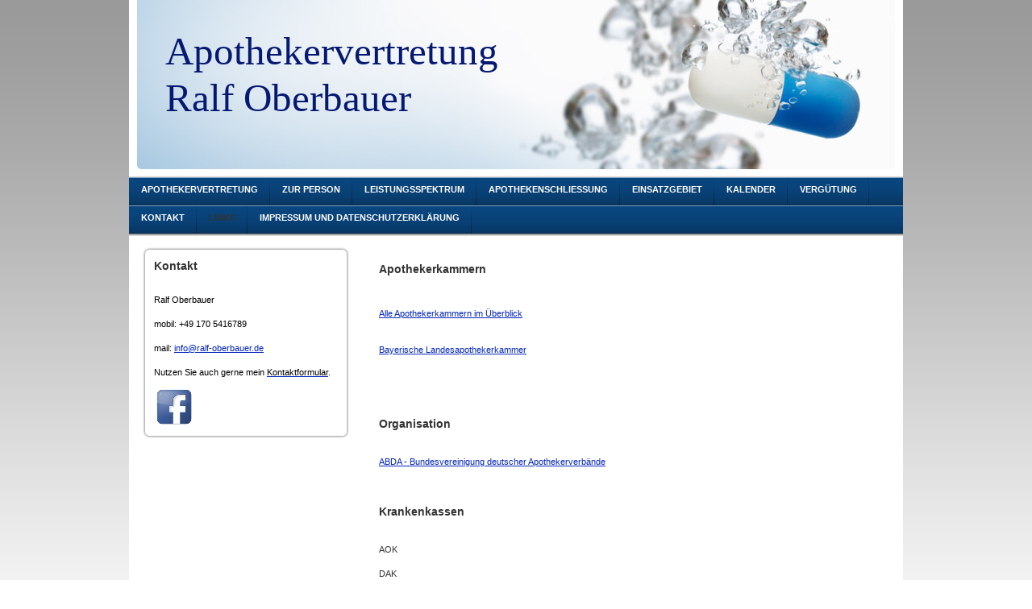

--- FILE ---
content_type: text/html; charset=UTF-8
request_url: https://www.ralf-oberbauer.de/links/
body_size: 5573
content:
<!DOCTYPE html>
<html lang="de"  ><head prefix="og: http://ogp.me/ns# fb: http://ogp.me/ns/fb# business: http://ogp.me/ns/business#">
    <meta http-equiv="Content-Type" content="text/html; charset=utf-8"/>
    <meta name="generator" content="IONOS MyWebsite"/>
        
    <link rel="dns-prefetch" href="//cdn.website-start.de/"/>
    <link rel="dns-prefetch" href="//101.mod.mywebsite-editor.com"/>
    <link rel="dns-prefetch" href="https://101.sb.mywebsite-editor.com/"/>
    <link rel="shortcut icon" href="//cdn.website-start.de/favicon.ico"/>
        <title>Links</title>
    
    

<meta name="format-detection" content="telephone=no"/>
        <meta name="keywords" content="Apotheke, Apothekervertretung, Apothekenvertretung, Vertretung, Vertretungen, Apothekervertretungen, Apothekenvertretungen, Chefvertretungen, Chefvertretung, Ralf Oberbauer, Oberbauer, Links"/>
            <meta name="description" content="Kompetente, unkomplizierte und zuverlässige bundesweite Vertetung für Apotheker für Chefvertretungen, bei Personalengpässen oder als Schwangerschaftsvertretung."/>
            <meta name="robots" content="index,follow"/>
        <link href="https://www.ralf-oberbauer.de/s/style/layout.css?1706741273" rel="stylesheet" type="text/css"/>
    <link href="https://www.ralf-oberbauer.de/s/style/main.css?1706741273" rel="stylesheet" type="text/css"/>
    <link href="https://www.ralf-oberbauer.de/s/style/font.css?1706741273" rel="stylesheet" type="text/css"/>
    <link href="//cdn.website-start.de/app/cdn/min/group/web.css?1763478093678" rel="stylesheet" type="text/css"/>
<link href="//cdn.website-start.de/app/cdn/min/moduleserver/css/de_DE/common,shoppingbasket?1763478093678" rel="stylesheet" type="text/css"/>
    <link href="https://101.sb.mywebsite-editor.com/app/logstate2-css.php?site=749038558&amp;t=1769746680" rel="stylesheet" type="text/css"/>

<script type="text/javascript">
    /* <![CDATA[ */
var stagingMode = '';
    /* ]]> */
</script>
<script src="https://101.sb.mywebsite-editor.com/app/logstate-js.php?site=749038558&amp;t=1769746680"></script>
    <script type="text/javascript">
    /* <![CDATA[ */
    var systemurl = 'https://101.sb.mywebsite-editor.com/';
    var webPath = '/';
    var proxyName = '';
    var webServerName = 'www.ralf-oberbauer.de';
    var sslServerUrl = 'https://www.ralf-oberbauer.de';
    var nonSslServerUrl = 'http://www.ralf-oberbauer.de';
    var webserverProtocol = 'http://';
    var nghScriptsUrlPrefix = '//101.mod.mywebsite-editor.com';
    var sessionNamespace = 'DIY_SB';
    var jimdoData = {
        cdnUrl:  '//cdn.website-start.de/',
        messages: {
            lightBox: {
    image : 'Bild',
    of: 'von'
}

        },
        isTrial: 0,
        pageId: 920017534    };
    var script_basisID = "749038558";

    diy = window.diy || {};
    diy.web = diy.web || {};

        diy.web.jsBaseUrl = "//cdn.website-start.de/s/build/";

    diy.context = diy.context || {};
    diy.context.type = diy.context.type || 'web';
    /* ]]> */
</script>

<script type="text/javascript" src="//cdn.website-start.de/app/cdn/min/group/web.js?1763478093678" crossorigin="anonymous"></script><script type="text/javascript" src="//cdn.website-start.de/s/build/web.bundle.js?1763478093678" crossorigin="anonymous"></script><script src="//cdn.website-start.de/app/cdn/min/moduleserver/js/de_DE/common,shoppingbasket?1763478093678"></script>
<script type="text/javascript" src="https://cdn.website-start.de/proxy/apps/aesai6/resource/dependencies/"></script><script type="text/javascript">
                    if (typeof require !== 'undefined') {
                        require.config({
                            waitSeconds : 10,
                            baseUrl : 'https://cdn.website-start.de/proxy/apps/aesai6/js/'
                        });
                    }
                </script><script type="text/javascript" src="//cdn.website-start.de/app/cdn/min/group/pfcsupport.js?1763478093678" crossorigin="anonymous"></script>    <meta property="og:type" content="business.business"/>
    <meta property="og:url" content="https://www.ralf-oberbauer.de/links/"/>
    <meta property="og:title" content="Links"/>
            <meta property="og:description" content="Kompetente, unkomplizierte und zuverlässige bundesweite Vertetung für Apotheker für Chefvertretungen, bei Personalengpässen oder als Schwangerschaftsvertretung."/>
                <meta property="og:image" content="https://www.ralf-oberbauer.de/s/img/emotionheader.jpg"/>
        <meta property="business:contact_data:country_name" content="Deutschland"/>
    
    
    
    
    
    
    
    
</head>


<body class="body diyBgActive  cc-pagemode-default diy-market-de_DE" data-pageid="920017534" id="page-920017534">
    
    <div class="diyw">
        <div id="container">
    <!-- start header -->
    <div id="header">
        <div id="header_round_left"></div>
      <div id="header_round_right"></div>
        
<style type="text/css" media="all">
.diyw div#emotion-header {
        max-width: 940px;
        max-height: 210px;
                background: #eeeeee;
    }

.diyw div#emotion-header-title-bg {
    left: 0%;
    top: 0%;
    width: 100%;
    height: 17%;

    background-color: #FFFFFF;
    opacity: 0.50;
    filter: alpha(opacity = 50);
    display: none;}
.diyw img#emotion-header-logo {
    left: 1.00%;
    top: 0.00%;
    background: transparent;
                border: 1px solid #CCCCCC;
        padding: 0px;
                display: none;
    }

.diyw div#emotion-header strong#emotion-header-title {
    left: 3%;
    top: 17%;
    color: #051972;
        font: normal normal 49px/120% 'Times New Roman', Times, serif;
}

.diyw div#emotion-no-bg-container{
    max-height: 210px;
}

.diyw div#emotion-no-bg-container .emotion-no-bg-height {
    margin-top: 22.34%;
}
</style>
<div id="emotion-header" data-action="loadView" data-params="active" data-imagescount="1">
            <img src="https://www.ralf-oberbauer.de/s/img/emotionheader.jpg?1362177860.940px.210px" id="emotion-header-img" alt=""/>
            
        <div id="ehSlideshowPlaceholder">
            <div id="ehSlideShow">
                <div class="slide-container">
                                        <div style="background-color: #eeeeee">
                            <img src="https://www.ralf-oberbauer.de/s/img/emotionheader.jpg?1362177860.940px.210px" alt=""/>
                        </div>
                                    </div>
            </div>
        </div>


        <script type="text/javascript">
        //<![CDATA[
                diy.module.emotionHeader.slideShow.init({ slides: [{"url":"https:\/\/www.ralf-oberbauer.de\/s\/img\/emotionheader.jpg?1362177860.940px.210px","image_alt":"","bgColor":"#eeeeee"}] });
        //]]>
        </script>

    
            
        
            
    
            <strong id="emotion-header-title" style="text-align: left">Apothekervertretung
Ralf Oberbauer</strong>
                    <div class="notranslate">
                <svg xmlns="http://www.w3.org/2000/svg" version="1.1" id="emotion-header-title-svg" viewBox="0 0 940 210" preserveAspectRatio="xMinYMin meet"><text style="font-family:'Times New Roman', Times, serif;font-size:49px;font-style:normal;font-weight:normal;fill:#051972;line-height:1.2em;"><tspan x="0" style="text-anchor: start" dy="0.95em">Apothekervertretung</tspan><tspan x="0" style="text-anchor: start" dy="1.2em">Ralf Oberbauer</tspan></text></svg>
            </div>
            
    
    <script type="text/javascript">
    //<![CDATA[
    (function ($) {
        function enableSvgTitle() {
                        var titleSvg = $('svg#emotion-header-title-svg'),
                titleHtml = $('#emotion-header-title'),
                emoWidthAbs = 940,
                emoHeightAbs = 210,
                offsetParent,
                titlePosition,
                svgBoxWidth,
                svgBoxHeight;

                        if (titleSvg.length && titleHtml.length) {
                offsetParent = titleHtml.offsetParent();
                titlePosition = titleHtml.position();
                svgBoxWidth = titleHtml.width();
                svgBoxHeight = titleHtml.height();

                                titleSvg.get(0).setAttribute('viewBox', '0 0 ' + svgBoxWidth + ' ' + svgBoxHeight);
                titleSvg.css({
                   left: Math.roundTo(100 * titlePosition.left / offsetParent.width(), 3) + '%',
                   top: Math.roundTo(100 * titlePosition.top / offsetParent.height(), 3) + '%',
                   width: Math.roundTo(100 * svgBoxWidth / emoWidthAbs, 3) + '%',
                   height: Math.roundTo(100 * svgBoxHeight / emoHeightAbs, 3) + '%'
                });

                titleHtml.css('visibility','hidden');
                titleSvg.css('visibility','visible');
            }
        }

        
            var posFunc = function($, overrideSize) {
                var elems = [], containerWidth, containerHeight;
                                    elems.push({
                        selector: '#emotion-header-title',
                        overrideSize: true,
                        horPos: 6.58,
                        vertPos: 35.48                    });
                    lastTitleWidth = $('#emotion-header-title').width();
                                                elems.push({
                    selector: '#emotion-header-title-bg',
                    horPos: 0,
                    vertPos: 0                });
                                
                containerWidth = parseInt('940');
                containerHeight = parseInt('210');

                for (var i = 0; i < elems.length; ++i) {
                    var el = elems[i],
                        $el = $(el.selector),
                        pos = {
                            left: el.horPos,
                            top: el.vertPos
                        };
                    if (!$el.length) continue;
                    var anchorPos = $el.anchorPosition();
                    anchorPos.$container = $('#emotion-header');

                    if (overrideSize === true || el.overrideSize === true) {
                        anchorPos.setContainerSize(containerWidth, containerHeight);
                    } else {
                        anchorPos.setContainerSize(null, null);
                    }

                    var pxPos = anchorPos.fromAnchorPosition(pos),
                        pcPos = anchorPos.toPercentPosition(pxPos);

                    var elPos = {};
                    if (!isNaN(parseFloat(pcPos.top)) && isFinite(pcPos.top)) {
                        elPos.top = pcPos.top + '%';
                    }
                    if (!isNaN(parseFloat(pcPos.left)) && isFinite(pcPos.left)) {
                        elPos.left = pcPos.left + '%';
                    }
                    $el.css(elPos);
                }

                // switch to svg title
                enableSvgTitle();
            };

                        var $emotionImg = jQuery('#emotion-header-img');
            if ($emotionImg.length > 0) {
                // first position the element based on stored size
                posFunc(jQuery, true);

                // trigger reposition using the real size when the element is loaded
                var ehLoadEvTriggered = false;
                $emotionImg.one('load', function(){
                    posFunc(jQuery);
                    ehLoadEvTriggered = true;
                                        diy.module.emotionHeader.slideShow.start();
                                    }).each(function() {
                                        if(this.complete || typeof this.complete === 'undefined') {
                        jQuery(this).load();
                    }
                });

                                noLoadTriggeredTimeoutId = setTimeout(function() {
                    if (!ehLoadEvTriggered) {
                        posFunc(jQuery);
                    }
                    window.clearTimeout(noLoadTriggeredTimeoutId)
                }, 5000);//after 5 seconds
            } else {
                jQuery(function(){
                    posFunc(jQuery);
                });
            }

                        if (jQuery.isBrowser && jQuery.isBrowser.ie8) {
                var longTitleRepositionCalls = 0;
                longTitleRepositionInterval = setInterval(function() {
                    if (lastTitleWidth > 0 && lastTitleWidth != jQuery('#emotion-header-title').width()) {
                        posFunc(jQuery);
                    }
                    longTitleRepositionCalls++;
                    // try this for 5 seconds
                    if (longTitleRepositionCalls === 5) {
                        window.clearInterval(longTitleRepositionInterval);
                    }
                }, 1000);//each 1 second
            }

            }(jQuery));
    //]]>
    </script>

    </div>
 
    </div>
    <!-- end header -->
    <!-- start page -->
    <div id="menu">
        <div id="menu_bg" class="sidecolor">
            <div id="menu_img_bg">
                <div class="webnavigation"><ul id="mainNav1" class="mainNav1"><li class="navTopItemGroup_1"><a data-page-id="920017331" href="https://www.ralf-oberbauer.de/" class="level_1"><span>Apothekervertretung</span></a></li><li class="navTopItemGroup_2"><a data-page-id="920017332" href="https://www.ralf-oberbauer.de/zur-person/" class="level_1"><span>zur Person</span></a></li><li class="navTopItemGroup_3"><a data-page-id="920017334" href="https://www.ralf-oberbauer.de/leistungsspektrum/" class="level_1"><span>Leistungsspektrum</span></a></li><li class="navTopItemGroup_4"><a data-page-id="920070821" href="https://www.ralf-oberbauer.de/apothekenschliessung/" class="level_1"><span>Apothekenschliessung</span></a></li><li class="navTopItemGroup_5"><a data-page-id="926530496" href="https://www.ralf-oberbauer.de/einsatzgebiet/" class="level_1"><span>Einsatzgebiet</span></a></li><li class="navTopItemGroup_6"><a data-page-id="920017337" href="https://www.ralf-oberbauer.de/kalender/" class="level_1"><span>Kalender</span></a></li><li class="navTopItemGroup_7"><a data-page-id="920017335" href="https://www.ralf-oberbauer.de/vergütung/" class="level_1"><span>Vergütung</span></a></li><li class="navTopItemGroup_8"><a data-page-id="920017336" href="https://www.ralf-oberbauer.de/kontakt/" class="level_1"><span>Kontakt</span></a></li><li class="navTopItemGroup_9"><a data-page-id="920017534" href="https://www.ralf-oberbauer.de/links/" class="current level_1"><span>Links</span></a></li><li class="navTopItemGroup_10"><a data-page-id="920017339" href="https://www.ralf-oberbauer.de/impressum-und-datenschutzerklärung/" class="level_1"><span>Impressum und Datenschutzerklärung</span></a></li></ul></div><div class="clearall"></div>
          </div>
        </div>
    </div>
    <div id="page">
        <div id="left_column">
            <div id="navigation"><div class="webnavigation"></div></div>
            <!-- start sidebar -->
            <div id="sidebar"><span class="sb_background top"></span><span class="sb_background center"><div id="matrix_1024516553" class="sortable-matrix" data-matrixId="1024516553"><div class="n module-type-header diyfeLiveArea "> <h1><span class="diyfeDecoration">Kontakt</span></h1> </div><div class="n module-type-text diyfeLiveArea "> <p> </p>
<p><span style="color: rgb(0, 0, 0);">Ralf Oberbauer</span></p>
<p> </p>
<p><span style="color: rgb(0, 0, 0);">mobil:</span> <span style="color: rgb(0, 0, 0);">+49 170 5416789</span></p>
<p> </p>
<p><span style="color: rgb(0, 0, 0);">mail:</span> <a href="mailto:ralfoberbauer@yahoo.com">info@ralf-oberbauer.de</a></p>
<p> </p>
<p><span style="color: rgb(0, 0, 0);">Nutzen Sie auch gerne mein <a href="https://www.ralf-oberbauer.de/kontakt/"><span style="color: rgb(0, 0, 0);">Kontaktformular</span></a>.</span></p> </div><div class="n module-type-imageSubtitle diyfeLiveArea "> <div class="clearover imageSubtitle" id="imageSubtitle-5804895773">
    <div class="align-container align-left" style="max-width: 50px">
        <a class="imagewrapper" href="https://www.facebook.com/apothekervertretung.ralf.oberbauer/" target="_blank">
            <img id="image_2463447795" src="https://www.ralf-oberbauer.de/s/cc_images/cache_2463447795.jpg?t=1450718012" alt="Facebook Apothekervertretung" style="max-width: 50px; height:auto"/>
        </a>

        
    </div>

</div>

<script type="text/javascript">
//<![CDATA[
jQuery(function($) {
    var $target = $('#imageSubtitle-5804895773');

    if ($.fn.swipebox && Modernizr.touch) {
        $target
            .find('a[rel*="lightbox"]')
            .addClass('swipebox')
            .swipebox();
    } else {
        $target.tinyLightbox({
            item: 'a[rel*="lightbox"]',
            cycle: false,
            hideNavigation: true
        });
    }
});
//]]>
</script>
 </div></div></span><span class="sb_background bottom"></span></div>
            <!-- end sidebar -->
        </div>
        <!-- start content -->
        <div id="content">
        <div id="content_area">
        	<div id="content_start"></div>
        	
        
        <div id="matrix_1024517683" class="sortable-matrix" data-matrixId="1024517683"><div class="n module-type-text diyfeLiveArea "> <h1>Apothekerkammern</h1>
<h1> </h1>
<h1> </h1>
<p><a href="http://www.apothekerkammern.de" target="_blank"><span style="color: rgb(3, 37, 188);">Alle Apothekerkammern im Überblick</span></a></p>
<p> </p>
<p> </p>
<p><a href="http://www.blak.de" target="_blank"><span style="color: rgb(3, 37, 188);">Bayerische Landesapothekerkammer</span></a></p>
<p> </p>
<p> </p>
<p> </p>
<p> </p>
<p> </p>
<h1>Organisation</h1>
<p> </p>
<p> </p>
<p><a href="http://www.abda.de" target="_blank">ABDA - Bundesvereinigung deutscher Apothekerverbände</a></p>
<p> </p>
<p> </p>
<p> </p>
<h1>Krankenkassen</h1>
<p> </p>
<p> </p>
<p>AOK</p>
<p> </p>
<p>DAK</p>
<p> </p>
<p>Techniker Krankenkasse</p>
<p> </p>
<p> </p>
<p> </p>
<p> </p>
<p><strong>Haftungshinweis:</strong><br/>
Trotz sorgfältiger inhaltlicher Kontrolle übernehme ich keine Haftung für die Inhalte externer Links. Für den Inhalt der verlinkten Seiten sind ausschließlich deren Betreiber verantwortlich.</p> </div></div>
        
        
        </div></div>
        <!-- end content -->
    </div>
    <!-- end page -->
    <div class="clearall"></div>
    <!-- start footer -->
    <div id="footer"><div id="contentfooter">
    <div class="leftrow">
                    <a rel="nofollow" href="javascript:PopupFenster('https://www.ralf-oberbauer.de/links/?print=1');"><img class="inline" height="14" width="18" src="//cdn.website-start.de/s/img/cc/printer.gif" alt=""/>Druckversion</a> <span class="footer-separator">|</span>
                <a href="https://www.ralf-oberbauer.de/sitemap/">Sitemap</a>
                        <br/> © Ralf Oberbauer
            </div>
    <script type="text/javascript">
        window.diy.ux.Captcha.locales = {
            generateNewCode: 'Neuen Code generieren',
            enterCode: 'Bitte geben Sie den Code ein'
        };
        window.diy.ux.Cap2.locales = {
            generateNewCode: 'Neuen Code generieren',
            enterCode: 'Bitte geben Sie den Code ein'
        };
    </script>
    <div class="rightrow">
                    <span class="loggedout">
                <a rel="nofollow" id="login" href="https://login.1and1-editor.com/749038558/www.ralf-oberbauer.de/de?pageId=920017534">
                    Login                </a>
            </span>
                
                <span class="loggedin">
            <a rel="nofollow" id="logout" href="https://101.sb.mywebsite-editor.com/app/cms/logout.php">Logout</a> <span class="footer-separator">|</span>
            <a rel="nofollow" id="edit" href="https://101.sb.mywebsite-editor.com/app/749038558/920017534/">Seite bearbeiten</a>
        </span>
    </div>
</div>
            <div id="loginbox" class="hidden">
                <script type="text/javascript">
                    /* <![CDATA[ */
                    function forgotpw_popup() {
                        var url = 'https://passwort.1und1.de/xml/request/RequestStart';
                        fenster = window.open(url, "fenster1", "width=600,height=400,status=yes,scrollbars=yes,resizable=yes");
                        // IE8 doesn't return the window reference instantly or at all.
                        // It may appear the call failed and fenster is null
                        if (fenster && fenster.focus) {
                            fenster.focus();
                        }
                    }
                    /* ]]> */
                </script>
                                <img class="logo" src="//cdn.website-start.de/s/img/logo.gif" alt="IONOS" title="IONOS"/>

                <div id="loginboxOuter"></div>
            </div>
        
</div>
    <!-- end footer -->
</div>
<div id="container_ende">
    <div id="container_rounded_left"></div><div id="container_rounded_center"></div><div id="container_rounded_right"></div>
</div>
<div id="background"></div>    </div>

    
    </body>


<!-- rendered at Wed, 31 Dec 2025 17:36:26 +0100 -->
</html>


--- FILE ---
content_type: text/css
request_url: https://www.ralf-oberbauer.de/s/style/font.css?1706741273
body_size: 277
content:
@charset "utf-8";

body .diyw {}

html body .diyw, html .diyw p, html .diyw table, html .diyw td
{
	font:normal 11px/140% Verdana, Geneva, sans-serif;
	color:#333333;
}

html .diyw h1
{
	font:bold 14px/140% Verdana, Geneva, sans-serif;
	color:#333333;
	
}

html .diyw h2
{
	font:bold 12px/140% Verdana, Geneva, sans-serif;
	color:#333333;
	
}

/* Blog */

.diyw a.trackbackUrl, 
.diyw a.trackbackUrl:link,
.diyw a.trackbackUrl:visited,
.diyw a.trackbackUrl:hover,
.diyw a.trackbackUrl:active
{
	background:#EEEEEE none repeat scroll 0% 0%;
	border:1px solid black;
	color:#333333;
	padding:2px;
	text-decoration:none;
}

.diyw a:link,
.diyw a:visited
{
	text-decoration: underline; /* fix */
	color:#0325bc; 
}

.diyw a:active, 
.diyw a:hover
{
	text-decoration:none; /* fix */
	color: #0325bc;
}

html .diyw div.hr
{
	border-bottom-style:dotted;
	border-bottom-width:1px; /* fix */
	border-color: #999999;
	height: 1px;
}